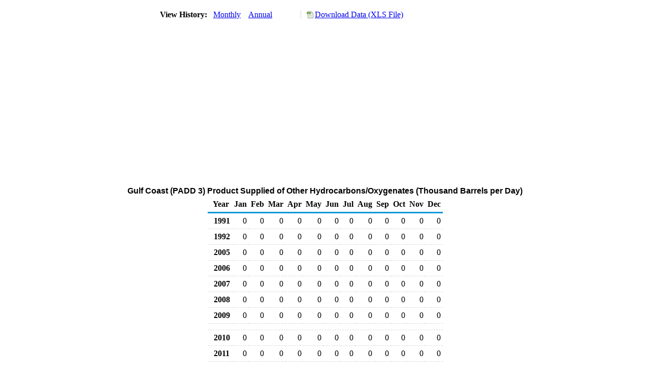

--- FILE ---
content_type: text/html; charset=utf-8
request_url: https://www.eia.gov/dnav/pet/hist/LeafHandler.ashx?n=PET&s=MOHUPP32&f=M
body_size: 1788
content:
<!DOCTYPE HTML PUBLIC '-//W3C//DTD HTML 4.01 Transitional//EN'> <html> <head> <meta http-equiv='X-UA-Compatible' content='IE=9' /> <title>Gulf Coast (PADD 3) Product Supplied of Other Hydrocarbons/Oxygenates (Thousand Barrels per Day)</title> <script src='../includes/TableFloaterTitle.js'></script> <link rel='StyleSheet' href='../Styles/Pet_wrapper3.css' TYPE='text/css'> <link rel='StyleSheet' href='../Styles/leaf_new2.css' TYPE='text/css'> <link rel='StyleSheet' href='/styles/Eia_sitewideF.css' type='text/css' /> <!-- Header Script --> <script language='JavaScript' src='/styles/eia_header.js' type='text/javascript'></script> <!--/ Header Script --> <script src='/global/includes/dnavs/leaf_handler.cfm' type='text/javascript'></script> <!-- Footer Script --> <script language='JavaScript' src='/styles/eia_footer.js' type='text/javascript'></script> <!--/ Footer Script --> </head> <body> <script language='JavaScript' type='text/javascript'>InsertEIAHeaderCode();</script> <table width='675' border='0' cellspacing='0' cellpadding='0'> <tr> <td class ='K'> </td> </tr> <tr> <td height='12'></td> </tr> <tr> <td> <table width='675' border='0' cellspacing='0' cellpadding='0'> <tr> <td width='400'> <table border='2' cellspacing='0' cellpadding='0' bordercolorlight='#6699cc' bordercolordark='#6699cc' style='border: thin;'> <tr> <td> <table border='0' cellspacing='0' cellpadding='0'> <tr> <td class='J'>&nbsp;View History:&nbsp;&nbsp;</td> <td><a href=LeafHandler.ashx?n=pet&s=mohupp32&f=m><img src='../img/RadioL_A.jpg' width='12' height='13' alt='' border='0'></a></td> <td class='F'>&nbsp;<a href=LeafHandler.ashx?n=pet&s=mohupp32&f=m class='NavChunk'>Monthly</a>&nbsp;&nbsp;&nbsp;</td> <td><a href=LeafHandler.ashx?n=pet&s=mohupp32&f=a><img src='../img/RadioL_I.jpg' width='12' height='13' alt='' border='0'></a></td> <td class='F'>&nbsp;<a href=LeafHandler.ashx?n=pet&s=mohupp32&f=a class='NavChunk'>Annual</a>&nbsp;&nbsp;&nbsp;</td> </tr> </table> </td> </tr> </table> </td> <td width='375' align='right' class='F'> <a href='../hist_xls/MOHUPP32m.xls'  class='crumb'>Download Data (XLS File)</a> </td> </tr> </table> </td> </tr> <tr> <td height='15'></td> </tr> <tr> <td><img src='../hist_chart/MOHUPP32M.jpg'  width='675' height='275' alt='Gulf Coast (PADD 3) Product Supplied of Other Hydrocarbons/Oxygenates (Thousand Barrels per Day)'></td> </tr> </td> </tr> <tr> <td height='15'></td> </tr> <!-- <tr> <td nowrap class='E'>&nbsp;use back button to return to prior data&nbsp;</td> <td width='95%'></td> </tr> --> <tr> <td align='center' bgcolor='#ffffff' class='Title1'>Gulf Coast (PADD 3) Product Supplied of Other Hydrocarbons/Oxygenates (Thousand Barrels per Day)</td> </tr> <tr> <td height='2'></td> </tr> </table> <table SUMMARY=Gulf Coast (PADD 3) Product Supplied of Other Hydrocarbons/Oxygenates (Thousand Barrels per Day) width='600' border='0' cellspacing='0' cellpadding='2'> <table width='675' border='0' cellspacing='0' cellpadding='2'> <table class='FloatTitle' width='675' border='0' cellspacing='0' cellpadding='2'> <thead> <tr bgcolor='#993333'> <th class='G2'>Year</th> <th class='G'>Jan</th> <th class='G'>Feb</th> <th class='G'>Mar</th> <th class='G'>Apr</th> <th class='G'>May</th> <th class='G'>Jun</th> <th class='G'>Jul</th> <th class='G'>Aug</th> <th class='G'>Sep</th> <th class='G'>Oct</th> <th class='G'>Nov</th> <th class='G'>Dec</th> </tr> </thead> <tbody> <tr> <td class='B4'>&nbsp;&nbsp;1991</td> <td class='B3'>0</td> <td class='B3'>0</td> <td class='B3'>0</td> <td class='B3'>0</td> <td class='B3'>0</td> <td class='B3'>0</td> <td class='B3'>0</td> <td class='B3'>0</td> <td class='B3'>0</td> <td class='B3'>0</td> <td class='B3'>0</td> <td class='B3'>0</td> </tr> <tr> <td class='B4'>&nbsp;&nbsp;1992</td> <td class='B3'>0</td> <td class='B3'>0</td> <td class='B3'>0</td> <td class='B3'>0</td> <td class='B3'>0</td> <td class='B3'>0</td> <td class='B3'>0</td> <td class='B3'>0</td> <td class='B3'>0</td> <td class='B3'>0</td> <td class='B3'>0</td> <td class='B3'>0</td> </tr> <tr> <td class='B4'>&nbsp;&nbsp;2005</td> <td class='B3'>0</td> <td class='B3'>0</td> <td class='B3'>0</td> <td class='B3'>0</td> <td class='B3'>0</td> <td class='B3'>0</td> <td class='B3'>0</td> <td class='B3'>0</td> <td class='B3'>0</td> <td class='B3'>0</td> <td class='B3'>0</td> <td class='B3'>0</td> </tr> <tr> <td class='B4'>&nbsp;&nbsp;2006</td> <td class='B3'>0</td> <td class='B3'>0</td> <td class='B3'>0</td> <td class='B3'>0</td> <td class='B3'>0</td> <td class='B3'>0</td> <td class='B3'>0</td> <td class='B3'>0</td> <td class='B3'>0</td> <td class='B3'>0</td> <td class='B3'>0</td> <td class='B3'>0</td> </tr> <tr> <td class='B4'>&nbsp;&nbsp;2007</td> <td class='B3'>0</td> <td class='B3'>0</td> <td class='B3'>0</td> <td class='B3'>0</td> <td class='B3'>0</td> <td class='B3'>0</td> <td class='B3'>0</td> <td class='B3'>0</td> <td class='B3'>0</td> <td class='B3'>0</td> <td class='B3'>0</td> <td class='B3'>0</td> </tr> <tr> <td class='B4'>&nbsp;&nbsp;2008</td> <td class='B3'>0</td> <td class='B3'>0</td> <td class='B3'>0</td> <td class='B3'>0</td> <td class='B3'>0</td> <td class='B3'>0</td> <td class='B3'>0</td> <td class='B3'>0</td> <td class='B3'>0</td> <td class='B3'>0</td> <td class='B3'>0</td> <td class='B3'>0</td> </tr> <tr> <td class='B4'>&nbsp;&nbsp;2009</td> <td class='B3'>0</td> <td class='B3'>0</td> <td class='B3'>0</td> <td class='B3'>0</td> <td class='B3'>0</td> <td class='B3'>0</td> <td class='B3'>0</td> <td class='B3'>0</td> <td class='B3'>0</td> <td class='B3'>0</td> <td class='B3'>0</td> <td class='B3'>0</td> </tr> <tr> <td height='5' colspan='13'></td> </tr> <tr> <td class='B4'>&nbsp;&nbsp;2010</td> <td class='B3'>0</td> <td class='B3'>0</td> <td class='B3'>0</td> <td class='B3'>0</td> <td class='B3'>0</td> <td class='B3'>0</td> <td class='B3'>0</td> <td class='B3'>0</td> <td class='B3'>0</td> <td class='B3'>0</td> <td class='B3'>0</td> <td class='B3'>0</td> </tr> <tr> <td class='B4'>&nbsp;&nbsp;2011</td> <td class='B3'>0</td> <td class='B3'>0</td> <td class='B3'>0</td> <td class='B3'>0</td> <td class='B3'>0</td> <td class='B3'>0</td> <td class='B3'>0</td> <td class='B3'>0</td> <td class='B3'>0</td> <td class='B3'>0</td> <td class='B3'>0</td> <td class='B3'>0</td> </tr> <tr> <td class='B4'>&nbsp;&nbsp;2012</td> <td class='B3'>0</td> <td class='B3'>0</td> <td class='B3'>0</td> <td class='B3'>0</td> <td class='B3'>0</td> <td class='B3'>0</td> <td class='B3'>0</td> <td class='B3'>0</td> <td class='B3'>0</td> <td class='B3'>0</td> <td class='B3'>0</td> <td class='B3'>0</td> </tr> <tr> <td class='B4'>&nbsp;&nbsp;2013</td> <td class='B3'>0</td> <td class='B3'>0</td> <td class='B3'>0</td> <td class='B3'>0</td> <td class='B3'>0</td> <td class='B3'>0</td> <td class='B3'>0</td> <td class='B3'>0</td> <td class='B3'>0</td> <td class='B3'>0</td> <td class='B3'>0</td> <td class='B3'>0</td> </tr> <tr> <td class='B4'>&nbsp;&nbsp;2014</td> <td class='B3'>0</td> <td class='B3'>0</td> <td class='B3'>0</td> <td class='B3'>0</td> <td class='B3'>0</td> <td class='B3'>0</td> <td class='B3'>0</td> <td class='B3'>0</td> <td class='B3'>0</td> <td class='B3'>0</td> <td class='B3'>0</td> <td class='B3'>0</td> </tr> <tr> <td height='5' colspan='13'></td> </tr> <tr> <td class='B4'>&nbsp;&nbsp;2015</td> <td class='B3'>0</td> <td class='B3'>0</td> <td class='B3'>0</td> <td class='B3'>0</td> <td class='B3'>0</td> <td class='B3'>0</td> <td class='B3'>0</td> <td class='B3'>0</td> <td class='B3'>0</td> <td class='B3'>0</td> <td class='B3'>0</td> <td class='B3'>0</td> </tr> <tr> <td class='B4'>&nbsp;&nbsp;2016</td> <td class='B3'>0</td> <td class='B3'>0</td> <td class='B3'>0</td> <td class='B3'>0</td> <td class='B3'>0</td> <td class='B3'>0</td> <td class='B3'>0</td> <td class='B3'>0</td> <td class='B3'>0</td> <td class='B3'>0</td> <td class='B3'>0</td> <td class='B3'>0</td> </tr> <tr> <td class='B4'>&nbsp;&nbsp;2017</td> <td class='B3'>0</td> <td class='B3'>0</td> <td class='B3'>0</td> <td class='B3'>0</td> <td class='B3'>0</td> <td class='B3'>0</td> <td class='B3'>0</td> <td class='B3'>0</td> <td class='B3'>0</td> <td class='B3'>0</td> <td class='B3'>0</td> <td class='B3'>0</td> </tr> <tr> <td class='B4'>&nbsp;&nbsp;2018</td> <td class='B3'>0</td> <td class='B3'>0</td> <td class='B3'>0</td> <td class='B3'>0</td> <td class='B3'>0</td> <td class='B3'>0</td> <td class='B3'>0</td> <td class='B3'>0</td> <td class='B3'>0</td> <td class='B3'>0</td> <td class='B3'>0</td> <td class='B3'>0</td> </tr> <tr> <td class='B4'>&nbsp;&nbsp;2019</td> <td class='B3'>0</td> <td class='B3'>0</td> <td class='B3'>0</td> <td class='B3'>0</td> <td class='B3'>0</td> <td class='B3'>0</td> <td class='B3'>0</td> <td class='B3'>0</td> <td class='B3'>0</td> <td class='B3'>0</td> <td class='B3'>0</td> <td class='B3'>0</td> </tr> <tr> <td height='5' colspan='13'></td> </tr> <tr> <td class='B4'>&nbsp;&nbsp;2020</td> <td class='B3'>0</td> <td class='B3'>0</td> <td class='B3'>0</td> <td class='B3'>0</td> <td class='B3'>0</td> <td class='B3'>0</td> <td class='B3'>0</td> <td class='B3'>0</td> <td class='B3'>0</td> <td class='B3'>0</td> <td class='B3'>0</td> <td class='B3'>0</td> </tr> <tr> <td class='B4'>&nbsp;&nbsp;2021</td> <td class='B3'>18</td> <td class='B3'>25</td> <td class='B3'>37</td> <td class='B3'>35</td> <td class='B3'>42</td> <td class='B3'>45</td> <td class='B3'>26</td> <td class='B3'>35</td> <td class='B3'>23</td> <td class='B3'>44</td> <td class='B3'>63</td> <td class='B3'>58</td> </tr> <tr> <td class='B4'>&nbsp;&nbsp;2022</td> <td class='B3'>43</td> <td class='B3'>37</td> <td class='B3'>34</td> <td class='B3'>31</td> <td class='B3'>49</td> <td class='B3'>50</td> <td class='B3'>47</td> <td class='B3'>33</td> <td class='B3'>53</td> <td class='B3'>46</td> <td class='B3'>44</td> <td class='B3'>71</td> </tr> <tr> <td class='B4'>&nbsp;&nbsp;2023</td> <td class='B3'>57</td> <td class='B3'>68</td> <td class='B3'>71</td> <td class='B3'>93</td> <td class='B3'>106</td> <td class='B3'>94</td> <td class='B3'>75</td> <td class='B3'>98</td> <td class='B3'>90</td> <td class='B3'>67</td> <td class='B3'>60</td> <td class='B3'>96</td> </tr> <tr> <td class='B4'>&nbsp;&nbsp;2024</td> <td class='B3'>71</td> <td class='B3'>108</td> <td class='B3'>78</td> <td class='B3'>61</td> <td class='B3'>68</td> <td class='B3'>50</td> <td class='B3'>88</td> <td class='B3'>51</td> <td class='B3'>61</td> <td class='B3'>55</td> <td class='B3'>63</td> <td class='B3'>54</td> </tr> <tr> <td height='5' colspan='13'></td> </tr> <tr> <td class='B4'>&nbsp;&nbsp;2025</td> <td class='B3'>26</td> <td class='B3'>54</td> <td class='B3'>25</td> <td class='B3'>12</td> <td class='B3'>35</td> <td class='B3'>-4</td> <td class='B3'>7</td> <td class='B3'>31</td> <td class='B3'>6</td> <td class='B3'>21</td> <td class='B3'></td> <td class='B3'></td> </tr> </tbody> </table> <br> <hr align='left' width='675'> <table width='680' border='0' cellspacing='0' cellpadding='0'> <tr> <td class='F2'> <span class='FNlabel'>-</span> = No Data Reported;&nbsp; <span class='FNlabel'>--</span> = Not Applicable;&nbsp; <span class='FNlabel'>NA</span> = Not Available;&nbsp; <span class='FNlabel'>W</span> = Withheld to avoid disclosure of individual company data. </td> </tr> <tr> <td height='10'></td> </tr> </table> <table width='675' border='0' cellspacing='0' cellpadding='0'> <tr> <td class='F2'>Release Date: 12/31/2025</td> </tr> <tr> <td class='F2'>Next Release Date: 1/30/2026</td> </tr> </table> <div id='refer'> <p id='rlabel'>Referring Pages:</p> <ul> <li><a href='../PET_CONS_PSUP_DC_R30_MBBLPD_M.htm'class='crumb'>Gulf Coast (PADD 3) Product Supplied for Crude Oil and Petroleum Products</a></li> <li><a href='../PET_SUM_SND_D_R30_MBBLPD_M_CUR.htm'class='crumb'>Gulf Coast (PADD 3) Supply and Disposition</a></li> <li><a href='../PET_SUM_SND_A_EPOO_MBBLPD_M_CUR.htm'class='crumb'>Hydrogen/Biofuels/Other Hydrocarbons Supply and Disposition</a></li> </ul> </div>  <script type='text/javascript'>InsertEIAFooterCode();</script> </body> </html>